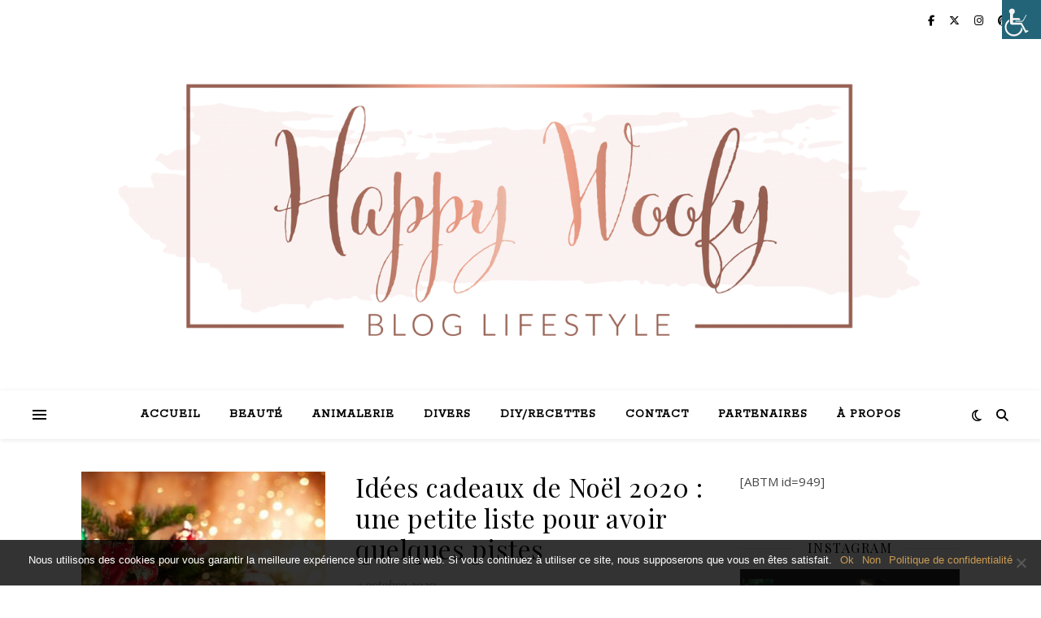

--- FILE ---
content_type: text/html; charset=UTF-8
request_url: https://happywoofy.fr/tag/calendriers/
body_size: 17756
content:
<!DOCTYPE html>
<html lang="fr-FR">
<head>
	<meta charset="UTF-8">
	<meta name="viewport" content="width=device-width, initial-scale=1.0" />
	<link rel="profile" href="https://gmpg.org/xfn/11">

<meta name='robots' content='index, follow, max-image-preview:large, max-snippet:-1, max-video-preview:-1' />

	<!-- This site is optimized with the Yoast SEO plugin v24.2 - https://yoast.com/wordpress/plugins/seo/ -->
	<title>calendriers Archives -</title>
	<link rel="canonical" href="https://happywoofy.fr/tag/calendriers/" />
	<meta property="og:locale" content="fr_FR" />
	<meta property="og:type" content="article" />
	<meta property="og:title" content="calendriers Archives -" />
	<meta property="og:url" content="https://happywoofy.fr/tag/calendriers/" />
	<meta name="twitter:card" content="summary_large_image" />
	<script type="application/ld+json" class="yoast-schema-graph">{"@context":"https://schema.org","@graph":[{"@type":"CollectionPage","@id":"https://happywoofy.fr/tag/calendriers/","url":"https://happywoofy.fr/tag/calendriers/","name":"calendriers Archives -","isPartOf":{"@id":"https://happywoofy.fr/#website"},"primaryImageOfPage":{"@id":"https://happywoofy.fr/tag/calendriers/#primaryimage"},"image":{"@id":"https://happywoofy.fr/tag/calendriers/#primaryimage"},"thumbnailUrl":"https://happywoofy.fr/wp-content/uploads/2020/09/noel-cadeau.jpg","breadcrumb":{"@id":"https://happywoofy.fr/tag/calendriers/#breadcrumb"},"inLanguage":"fr-FR"},{"@type":"ImageObject","inLanguage":"fr-FR","@id":"https://happywoofy.fr/tag/calendriers/#primaryimage","url":"https://happywoofy.fr/wp-content/uploads/2020/09/noel-cadeau.jpg","contentUrl":"https://happywoofy.fr/wp-content/uploads/2020/09/noel-cadeau.jpg","width":550,"height":364},{"@type":"BreadcrumbList","@id":"https://happywoofy.fr/tag/calendriers/#breadcrumb","itemListElement":[{"@type":"ListItem","position":1,"name":"Accueil","item":"https://happywoofy.fr/"},{"@type":"ListItem","position":2,"name":"calendriers"}]},{"@type":"WebSite","@id":"https://happywoofy.fr/#website","url":"https://happywoofy.fr/","name":"","description":"HappyWoofy - Blog Lifestyle","potentialAction":[{"@type":"SearchAction","target":{"@type":"EntryPoint","urlTemplate":"https://happywoofy.fr/?s={search_term_string}"},"query-input":{"@type":"PropertyValueSpecification","valueRequired":true,"valueName":"search_term_string"}}],"inLanguage":"fr-FR"}]}</script>
	<!-- / Yoast SEO plugin. -->


<link rel='dns-prefetch' href='//fonts.googleapis.com' />
<link rel='dns-prefetch' href='//www.googletagmanager.com' />
<link rel='dns-prefetch' href='//pagead2.googlesyndication.com' />
<link rel="alternate" type="application/rss+xml" title=" &raquo; Flux" href="https://happywoofy.fr/feed/" />
<link rel="alternate" type="application/rss+xml" title=" &raquo; Flux des commentaires" href="https://happywoofy.fr/comments/feed/" />
<link rel="alternate" type="application/rss+xml" title=" &raquo; Flux de l’étiquette calendriers" href="https://happywoofy.fr/tag/calendriers/feed/" />
<script type="text/javascript">
/* <![CDATA[ */
window._wpemojiSettings = {"baseUrl":"https:\/\/s.w.org\/images\/core\/emoji\/15.0.3\/72x72\/","ext":".png","svgUrl":"https:\/\/s.w.org\/images\/core\/emoji\/15.0.3\/svg\/","svgExt":".svg","source":{"concatemoji":"https:\/\/happywoofy.fr\/wp-includes\/js\/wp-emoji-release.min.js?ver=6.5.7"}};
/*! This file is auto-generated */
!function(i,n){var o,s,e;function c(e){try{var t={supportTests:e,timestamp:(new Date).valueOf()};sessionStorage.setItem(o,JSON.stringify(t))}catch(e){}}function p(e,t,n){e.clearRect(0,0,e.canvas.width,e.canvas.height),e.fillText(t,0,0);var t=new Uint32Array(e.getImageData(0,0,e.canvas.width,e.canvas.height).data),r=(e.clearRect(0,0,e.canvas.width,e.canvas.height),e.fillText(n,0,0),new Uint32Array(e.getImageData(0,0,e.canvas.width,e.canvas.height).data));return t.every(function(e,t){return e===r[t]})}function u(e,t,n){switch(t){case"flag":return n(e,"\ud83c\udff3\ufe0f\u200d\u26a7\ufe0f","\ud83c\udff3\ufe0f\u200b\u26a7\ufe0f")?!1:!n(e,"\ud83c\uddfa\ud83c\uddf3","\ud83c\uddfa\u200b\ud83c\uddf3")&&!n(e,"\ud83c\udff4\udb40\udc67\udb40\udc62\udb40\udc65\udb40\udc6e\udb40\udc67\udb40\udc7f","\ud83c\udff4\u200b\udb40\udc67\u200b\udb40\udc62\u200b\udb40\udc65\u200b\udb40\udc6e\u200b\udb40\udc67\u200b\udb40\udc7f");case"emoji":return!n(e,"\ud83d\udc26\u200d\u2b1b","\ud83d\udc26\u200b\u2b1b")}return!1}function f(e,t,n){var r="undefined"!=typeof WorkerGlobalScope&&self instanceof WorkerGlobalScope?new OffscreenCanvas(300,150):i.createElement("canvas"),a=r.getContext("2d",{willReadFrequently:!0}),o=(a.textBaseline="top",a.font="600 32px Arial",{});return e.forEach(function(e){o[e]=t(a,e,n)}),o}function t(e){var t=i.createElement("script");t.src=e,t.defer=!0,i.head.appendChild(t)}"undefined"!=typeof Promise&&(o="wpEmojiSettingsSupports",s=["flag","emoji"],n.supports={everything:!0,everythingExceptFlag:!0},e=new Promise(function(e){i.addEventListener("DOMContentLoaded",e,{once:!0})}),new Promise(function(t){var n=function(){try{var e=JSON.parse(sessionStorage.getItem(o));if("object"==typeof e&&"number"==typeof e.timestamp&&(new Date).valueOf()<e.timestamp+604800&&"object"==typeof e.supportTests)return e.supportTests}catch(e){}return null}();if(!n){if("undefined"!=typeof Worker&&"undefined"!=typeof OffscreenCanvas&&"undefined"!=typeof URL&&URL.createObjectURL&&"undefined"!=typeof Blob)try{var e="postMessage("+f.toString()+"("+[JSON.stringify(s),u.toString(),p.toString()].join(",")+"));",r=new Blob([e],{type:"text/javascript"}),a=new Worker(URL.createObjectURL(r),{name:"wpTestEmojiSupports"});return void(a.onmessage=function(e){c(n=e.data),a.terminate(),t(n)})}catch(e){}c(n=f(s,u,p))}t(n)}).then(function(e){for(var t in e)n.supports[t]=e[t],n.supports.everything=n.supports.everything&&n.supports[t],"flag"!==t&&(n.supports.everythingExceptFlag=n.supports.everythingExceptFlag&&n.supports[t]);n.supports.everythingExceptFlag=n.supports.everythingExceptFlag&&!n.supports.flag,n.DOMReady=!1,n.readyCallback=function(){n.DOMReady=!0}}).then(function(){return e}).then(function(){var e;n.supports.everything||(n.readyCallback(),(e=n.source||{}).concatemoji?t(e.concatemoji):e.wpemoji&&e.twemoji&&(t(e.twemoji),t(e.wpemoji)))}))}((window,document),window._wpemojiSettings);
/* ]]> */
</script>
<link rel='stylesheet' id='sbi_styles-css' href='https://usercontent.one/wp/happywoofy.fr/wp-content/plugins/instagram-feed/css/sbi-styles.min.css?ver=6.6.1&media=1696434302' type='text/css' media='all' />
<style id='wp-emoji-styles-inline-css' type='text/css'>

	img.wp-smiley, img.emoji {
		display: inline !important;
		border: none !important;
		box-shadow: none !important;
		height: 1em !important;
		width: 1em !important;
		margin: 0 0.07em !important;
		vertical-align: -0.1em !important;
		background: none !important;
		padding: 0 !important;
	}
</style>
<link rel='stylesheet' id='wp-block-library-css' href='https://happywoofy.fr/wp-includes/css/dist/block-library/style.min.css?ver=6.5.7' type='text/css' media='all' />
<style id='classic-theme-styles-inline-css' type='text/css'>
/*! This file is auto-generated */
.wp-block-button__link{color:#fff;background-color:#32373c;border-radius:9999px;box-shadow:none;text-decoration:none;padding:calc(.667em + 2px) calc(1.333em + 2px);font-size:1.125em}.wp-block-file__button{background:#32373c;color:#fff;text-decoration:none}
</style>
<style id='global-styles-inline-css' type='text/css'>
body{--wp--preset--color--black: #000000;--wp--preset--color--cyan-bluish-gray: #abb8c3;--wp--preset--color--white: #ffffff;--wp--preset--color--pale-pink: #f78da7;--wp--preset--color--vivid-red: #cf2e2e;--wp--preset--color--luminous-vivid-orange: #ff6900;--wp--preset--color--luminous-vivid-amber: #fcb900;--wp--preset--color--light-green-cyan: #7bdcb5;--wp--preset--color--vivid-green-cyan: #00d084;--wp--preset--color--pale-cyan-blue: #8ed1fc;--wp--preset--color--vivid-cyan-blue: #0693e3;--wp--preset--color--vivid-purple: #9b51e0;--wp--preset--gradient--vivid-cyan-blue-to-vivid-purple: linear-gradient(135deg,rgba(6,147,227,1) 0%,rgb(155,81,224) 100%);--wp--preset--gradient--light-green-cyan-to-vivid-green-cyan: linear-gradient(135deg,rgb(122,220,180) 0%,rgb(0,208,130) 100%);--wp--preset--gradient--luminous-vivid-amber-to-luminous-vivid-orange: linear-gradient(135deg,rgba(252,185,0,1) 0%,rgba(255,105,0,1) 100%);--wp--preset--gradient--luminous-vivid-orange-to-vivid-red: linear-gradient(135deg,rgba(255,105,0,1) 0%,rgb(207,46,46) 100%);--wp--preset--gradient--very-light-gray-to-cyan-bluish-gray: linear-gradient(135deg,rgb(238,238,238) 0%,rgb(169,184,195) 100%);--wp--preset--gradient--cool-to-warm-spectrum: linear-gradient(135deg,rgb(74,234,220) 0%,rgb(151,120,209) 20%,rgb(207,42,186) 40%,rgb(238,44,130) 60%,rgb(251,105,98) 80%,rgb(254,248,76) 100%);--wp--preset--gradient--blush-light-purple: linear-gradient(135deg,rgb(255,206,236) 0%,rgb(152,150,240) 100%);--wp--preset--gradient--blush-bordeaux: linear-gradient(135deg,rgb(254,205,165) 0%,rgb(254,45,45) 50%,rgb(107,0,62) 100%);--wp--preset--gradient--luminous-dusk: linear-gradient(135deg,rgb(255,203,112) 0%,rgb(199,81,192) 50%,rgb(65,88,208) 100%);--wp--preset--gradient--pale-ocean: linear-gradient(135deg,rgb(255,245,203) 0%,rgb(182,227,212) 50%,rgb(51,167,181) 100%);--wp--preset--gradient--electric-grass: linear-gradient(135deg,rgb(202,248,128) 0%,rgb(113,206,126) 100%);--wp--preset--gradient--midnight: linear-gradient(135deg,rgb(2,3,129) 0%,rgb(40,116,252) 100%);--wp--preset--font-size--small: 13px;--wp--preset--font-size--medium: 20px;--wp--preset--font-size--large: 36px;--wp--preset--font-size--x-large: 42px;--wp--preset--spacing--20: 0.44rem;--wp--preset--spacing--30: 0.67rem;--wp--preset--spacing--40: 1rem;--wp--preset--spacing--50: 1.5rem;--wp--preset--spacing--60: 2.25rem;--wp--preset--spacing--70: 3.38rem;--wp--preset--spacing--80: 5.06rem;--wp--preset--shadow--natural: 6px 6px 9px rgba(0, 0, 0, 0.2);--wp--preset--shadow--deep: 12px 12px 50px rgba(0, 0, 0, 0.4);--wp--preset--shadow--sharp: 6px 6px 0px rgba(0, 0, 0, 0.2);--wp--preset--shadow--outlined: 6px 6px 0px -3px rgba(255, 255, 255, 1), 6px 6px rgba(0, 0, 0, 1);--wp--preset--shadow--crisp: 6px 6px 0px rgba(0, 0, 0, 1);}:where(.is-layout-flex){gap: 0.5em;}:where(.is-layout-grid){gap: 0.5em;}body .is-layout-flex{display: flex;}body .is-layout-flex{flex-wrap: wrap;align-items: center;}body .is-layout-flex > *{margin: 0;}body .is-layout-grid{display: grid;}body .is-layout-grid > *{margin: 0;}:where(.wp-block-columns.is-layout-flex){gap: 2em;}:where(.wp-block-columns.is-layout-grid){gap: 2em;}:where(.wp-block-post-template.is-layout-flex){gap: 1.25em;}:where(.wp-block-post-template.is-layout-grid){gap: 1.25em;}.has-black-color{color: var(--wp--preset--color--black) !important;}.has-cyan-bluish-gray-color{color: var(--wp--preset--color--cyan-bluish-gray) !important;}.has-white-color{color: var(--wp--preset--color--white) !important;}.has-pale-pink-color{color: var(--wp--preset--color--pale-pink) !important;}.has-vivid-red-color{color: var(--wp--preset--color--vivid-red) !important;}.has-luminous-vivid-orange-color{color: var(--wp--preset--color--luminous-vivid-orange) !important;}.has-luminous-vivid-amber-color{color: var(--wp--preset--color--luminous-vivid-amber) !important;}.has-light-green-cyan-color{color: var(--wp--preset--color--light-green-cyan) !important;}.has-vivid-green-cyan-color{color: var(--wp--preset--color--vivid-green-cyan) !important;}.has-pale-cyan-blue-color{color: var(--wp--preset--color--pale-cyan-blue) !important;}.has-vivid-cyan-blue-color{color: var(--wp--preset--color--vivid-cyan-blue) !important;}.has-vivid-purple-color{color: var(--wp--preset--color--vivid-purple) !important;}.has-black-background-color{background-color: var(--wp--preset--color--black) !important;}.has-cyan-bluish-gray-background-color{background-color: var(--wp--preset--color--cyan-bluish-gray) !important;}.has-white-background-color{background-color: var(--wp--preset--color--white) !important;}.has-pale-pink-background-color{background-color: var(--wp--preset--color--pale-pink) !important;}.has-vivid-red-background-color{background-color: var(--wp--preset--color--vivid-red) !important;}.has-luminous-vivid-orange-background-color{background-color: var(--wp--preset--color--luminous-vivid-orange) !important;}.has-luminous-vivid-amber-background-color{background-color: var(--wp--preset--color--luminous-vivid-amber) !important;}.has-light-green-cyan-background-color{background-color: var(--wp--preset--color--light-green-cyan) !important;}.has-vivid-green-cyan-background-color{background-color: var(--wp--preset--color--vivid-green-cyan) !important;}.has-pale-cyan-blue-background-color{background-color: var(--wp--preset--color--pale-cyan-blue) !important;}.has-vivid-cyan-blue-background-color{background-color: var(--wp--preset--color--vivid-cyan-blue) !important;}.has-vivid-purple-background-color{background-color: var(--wp--preset--color--vivid-purple) !important;}.has-black-border-color{border-color: var(--wp--preset--color--black) !important;}.has-cyan-bluish-gray-border-color{border-color: var(--wp--preset--color--cyan-bluish-gray) !important;}.has-white-border-color{border-color: var(--wp--preset--color--white) !important;}.has-pale-pink-border-color{border-color: var(--wp--preset--color--pale-pink) !important;}.has-vivid-red-border-color{border-color: var(--wp--preset--color--vivid-red) !important;}.has-luminous-vivid-orange-border-color{border-color: var(--wp--preset--color--luminous-vivid-orange) !important;}.has-luminous-vivid-amber-border-color{border-color: var(--wp--preset--color--luminous-vivid-amber) !important;}.has-light-green-cyan-border-color{border-color: var(--wp--preset--color--light-green-cyan) !important;}.has-vivid-green-cyan-border-color{border-color: var(--wp--preset--color--vivid-green-cyan) !important;}.has-pale-cyan-blue-border-color{border-color: var(--wp--preset--color--pale-cyan-blue) !important;}.has-vivid-cyan-blue-border-color{border-color: var(--wp--preset--color--vivid-cyan-blue) !important;}.has-vivid-purple-border-color{border-color: var(--wp--preset--color--vivid-purple) !important;}.has-vivid-cyan-blue-to-vivid-purple-gradient-background{background: var(--wp--preset--gradient--vivid-cyan-blue-to-vivid-purple) !important;}.has-light-green-cyan-to-vivid-green-cyan-gradient-background{background: var(--wp--preset--gradient--light-green-cyan-to-vivid-green-cyan) !important;}.has-luminous-vivid-amber-to-luminous-vivid-orange-gradient-background{background: var(--wp--preset--gradient--luminous-vivid-amber-to-luminous-vivid-orange) !important;}.has-luminous-vivid-orange-to-vivid-red-gradient-background{background: var(--wp--preset--gradient--luminous-vivid-orange-to-vivid-red) !important;}.has-very-light-gray-to-cyan-bluish-gray-gradient-background{background: var(--wp--preset--gradient--very-light-gray-to-cyan-bluish-gray) !important;}.has-cool-to-warm-spectrum-gradient-background{background: var(--wp--preset--gradient--cool-to-warm-spectrum) !important;}.has-blush-light-purple-gradient-background{background: var(--wp--preset--gradient--blush-light-purple) !important;}.has-blush-bordeaux-gradient-background{background: var(--wp--preset--gradient--blush-bordeaux) !important;}.has-luminous-dusk-gradient-background{background: var(--wp--preset--gradient--luminous-dusk) !important;}.has-pale-ocean-gradient-background{background: var(--wp--preset--gradient--pale-ocean) !important;}.has-electric-grass-gradient-background{background: var(--wp--preset--gradient--electric-grass) !important;}.has-midnight-gradient-background{background: var(--wp--preset--gradient--midnight) !important;}.has-small-font-size{font-size: var(--wp--preset--font-size--small) !important;}.has-medium-font-size{font-size: var(--wp--preset--font-size--medium) !important;}.has-large-font-size{font-size: var(--wp--preset--font-size--large) !important;}.has-x-large-font-size{font-size: var(--wp--preset--font-size--x-large) !important;}
.wp-block-navigation a:where(:not(.wp-element-button)){color: inherit;}
:where(.wp-block-post-template.is-layout-flex){gap: 1.25em;}:where(.wp-block-post-template.is-layout-grid){gap: 1.25em;}
:where(.wp-block-columns.is-layout-flex){gap: 2em;}:where(.wp-block-columns.is-layout-grid){gap: 2em;}
.wp-block-pullquote{font-size: 1.5em;line-height: 1.6;}
</style>
<link rel='stylesheet' id='pin-css-css' href='https://usercontent.one/wp/happywoofy.fr/wp-content/plugins/add-pinterest-follow-button/css/pin.css?ver=6.5.7&media=1696434302' type='text/css' media='all' />
<link rel='stylesheet' id='contact-form-7-css' href='https://usercontent.one/wp/happywoofy.fr/wp-content/plugins/contact-form-7/includes/css/styles.css?ver=5.9.6&media=1696434302' type='text/css' media='all' />
<link rel='stylesheet' id='cookie-notice-front-css' href='https://usercontent.one/wp/happywoofy.fr/wp-content/plugins/cookie-notice/css/front.min.css?ver=2.5.5&media=1696434302' type='text/css' media='all' />
<link rel='stylesheet' id='wpah-front-styles-css' href='https://usercontent.one/wp/happywoofy.fr/wp-content/plugins/wp-accessibility-helper/assets/css/wp-accessibility-helper.min.css?ver=0.5.9.4&media=1696434302' type='text/css' media='all' />
<link rel='stylesheet' id='ashe-style-css' href='https://usercontent.one/wp/happywoofy.fr/wp-content/themes/ashe/style.css?ver=2.234&media=1696434302' type='text/css' media='all' />
<link rel='stylesheet' id='fontawesome-css' href='https://usercontent.one/wp/happywoofy.fr/wp-content/themes/ashe/assets/css/fontawesome.min.css?ver=6.5.1&media=1696434302' type='text/css' media='all' />
<link rel='stylesheet' id='fontello-css' href='https://usercontent.one/wp/happywoofy.fr/wp-content/themes/ashe/assets/css/fontello.css?ver=6.5.7&media=1696434302' type='text/css' media='all' />
<link rel='stylesheet' id='slick-css' href='https://usercontent.one/wp/happywoofy.fr/wp-content/themes/ashe/assets/css/slick.css?ver=6.5.7&media=1696434302' type='text/css' media='all' />
<link rel='stylesheet' id='scrollbar-css' href='https://usercontent.one/wp/happywoofy.fr/wp-content/themes/ashe/assets/css/perfect-scrollbar.css?ver=6.5.7&media=1696434302' type='text/css' media='all' />
<link rel='stylesheet' id='ashe-responsive-css' href='https://usercontent.one/wp/happywoofy.fr/wp-content/themes/ashe/assets/css/responsive.css?ver=1.9.7&media=1696434302' type='text/css' media='all' />
<link rel='stylesheet' id='ashe-playfair-font-css' href='//fonts.googleapis.com/css?family=Playfair+Display%3A400%2C700&#038;ver=1.0.0' type='text/css' media='all' />
<link rel='stylesheet' id='ashe-opensans-font-css' href='//fonts.googleapis.com/css?family=Open+Sans%3A400italic%2C400%2C600italic%2C600%2C700italic%2C700&#038;ver=1.0.0' type='text/css' media='all' />
<link rel='stylesheet' id='ashe-rokkitt-font-css' href='//fonts.googleapis.com/css?family=Rokkitt&#038;ver=1.0.0' type='text/css' media='all' />
<script type="text/javascript" src="https://happywoofy.fr/wp-includes/js/jquery/jquery.min.js?ver=3.7.1" id="jquery-core-js"></script>
<script type="text/javascript" src="https://happywoofy.fr/wp-includes/js/jquery/jquery-migrate.min.js?ver=3.4.1" id="jquery-migrate-js"></script>
<script type="text/javascript" id="cookie-notice-front-js-before">
/* <![CDATA[ */
var cnArgs = {"ajaxUrl":"https:\/\/happywoofy.fr\/wp-admin\/admin-ajax.php","nonce":"a1773056c9","hideEffect":"fade","position":"bottom","onScroll":false,"onScrollOffset":100,"onClick":false,"cookieName":"cookie_notice_accepted","cookieTime":2592000,"cookieTimeRejected":2592000,"globalCookie":false,"redirection":false,"cache":true,"revokeCookies":false,"revokeCookiesOpt":"automatic"};
/* ]]> */
</script>
<script type="text/javascript" src="https://usercontent.one/wp/happywoofy.fr/wp-content/plugins/cookie-notice/js/front.min.js?ver=2.5.5&media=1696434302" id="cookie-notice-front-js"></script>
<link rel="https://api.w.org/" href="https://happywoofy.fr/wp-json/" /><link rel="alternate" type="application/json" href="https://happywoofy.fr/wp-json/wp/v2/tags/891" /><link rel="EditURI" type="application/rsd+xml" title="RSD" href="https://happywoofy.fr/xmlrpc.php?rsd" />
<meta name="generator" content="WordPress 6.5.7" />

		<!-- GA Google Analytics @ https://m0n.co/ga -->
		<script>
			(function(i,s,o,g,r,a,m){i['GoogleAnalyticsObject']=r;i[r]=i[r]||function(){
			(i[r].q=i[r].q||[]).push(arguments)},i[r].l=1*new Date();a=s.createElement(o),
			m=s.getElementsByTagName(o)[0];a.async=1;a.src=g;m.parentNode.insertBefore(a,m)
			})(window,document,'script','https://www.google-analytics.com/analytics.js','ga');
			ga('create', 'UA-97484984-1', 'auto');
			ga('require', 'displayfeatures');
			ga('require', 'linkid');
			ga('set', 'anonymizeIp', true);
			ga('set', 'forceSSL', true);
			ga('send', 'pageview');
		</script>

	<meta name="generator" content="Site Kit by Google 1.144.0" /><style>[class*=" icon-oc-"],[class^=icon-oc-]{speak:none;font-style:normal;font-weight:400;font-variant:normal;text-transform:none;line-height:1;-webkit-font-smoothing:antialiased;-moz-osx-font-smoothing:grayscale}.icon-oc-one-com-white-32px-fill:before{content:"901"}.icon-oc-one-com:before{content:"900"}#one-com-icon,.toplevel_page_onecom-wp .wp-menu-image{speak:none;display:flex;align-items:center;justify-content:center;text-transform:none;line-height:1;-webkit-font-smoothing:antialiased;-moz-osx-font-smoothing:grayscale}.onecom-wp-admin-bar-item>a,.toplevel_page_onecom-wp>.wp-menu-name{font-size:16px;font-weight:400;line-height:1}.toplevel_page_onecom-wp>.wp-menu-name img{width:69px;height:9px;}.wp-submenu-wrap.wp-submenu>.wp-submenu-head>img{width:88px;height:auto}.onecom-wp-admin-bar-item>a img{height:7px!important}.onecom-wp-admin-bar-item>a img,.toplevel_page_onecom-wp>.wp-menu-name img{opacity:.8}.onecom-wp-admin-bar-item.hover>a img,.toplevel_page_onecom-wp.wp-has-current-submenu>.wp-menu-name img,li.opensub>a.toplevel_page_onecom-wp>.wp-menu-name img{opacity:1}#one-com-icon:before,.onecom-wp-admin-bar-item>a:before,.toplevel_page_onecom-wp>.wp-menu-image:before{content:'';position:static!important;background-color:rgba(240,245,250,.4);border-radius:102px;width:18px;height:18px;padding:0!important}.onecom-wp-admin-bar-item>a:before{width:14px;height:14px}.onecom-wp-admin-bar-item.hover>a:before,.toplevel_page_onecom-wp.opensub>a>.wp-menu-image:before,.toplevel_page_onecom-wp.wp-has-current-submenu>.wp-menu-image:before{background-color:#76b82a}.onecom-wp-admin-bar-item>a{display:inline-flex!important;align-items:center;justify-content:center}#one-com-logo-wrapper{font-size:4em}#one-com-icon{vertical-align:middle}.imagify-welcome{display:none !important;}</style>		<script type="text/javascript" async defer data-pin-color="red"  data-pin-hover="true"
			src="https://usercontent.one/wp/happywoofy.fr/wp-content/plugins/pinterest-pin-it-button-on-image-hover-and-post/js/pinit.js?media=1696434302"></script>
		
<style id="ashe_dynamic_css">body {background-color: #ffffff;}#top-bar {background-color: #ffffff;}#top-bar a {color: #000000;}#top-bar a:hover,#top-bar li.current-menu-item > a,#top-bar li.current-menu-ancestor > a,#top-bar .sub-menu li.current-menu-item > a,#top-bar .sub-menu li.current-menu-ancestor> a {color: #ca9b52;}#top-menu .sub-menu,#top-menu .sub-menu a {background-color: #ffffff;border-color: rgba(0,0,0, 0.05);}@media screen and ( max-width: 979px ) {.top-bar-socials {float: none !important;}.top-bar-socials a {line-height: 40px !important;}}.header-logo a,.site-description {color: #111111;}.entry-header {background-color: #ffffff;}#main-nav {background-color: #ffffff;box-shadow: 0px 1px 5px rgba(0,0,0, 0.1);}#featured-links h6 {background-color: rgba(255,255,255, 0.85);color: #000000;}#main-nav a,#main-nav i,#main-nav #s {color: #000000;}.main-nav-sidebar span,.sidebar-alt-close-btn span {background-color: #000000;}#main-nav a:hover,#main-nav i:hover,#main-nav li.current-menu-item > a,#main-nav li.current-menu-ancestor > a,#main-nav .sub-menu li.current-menu-item > a,#main-nav .sub-menu li.current-menu-ancestor> a {color: #ca9b52;}.main-nav-sidebar:hover span {background-color: #ca9b52;}#main-menu .sub-menu,#main-menu .sub-menu a {background-color: #ffffff;border-color: rgba(0,0,0, 0.05);}#main-nav #s {background-color: #ffffff;}#main-nav #s::-webkit-input-placeholder { /* Chrome/Opera/Safari */color: rgba(0,0,0, 0.7);}#main-nav #s::-moz-placeholder { /* Firefox 19+ */color: rgba(0,0,0, 0.7);}#main-nav #s:-ms-input-placeholder { /* IE 10+ */color: rgba(0,0,0, 0.7);}#main-nav #s:-moz-placeholder { /* Firefox 18- */color: rgba(0,0,0, 0.7);}/* Background */.sidebar-alt,#featured-links,.main-content,.featured-slider-area,.page-content select,.page-content input,.page-content textarea {background-color: #ffffff;}/* Text */.page-content,.page-content select,.page-content input,.page-content textarea,.page-content .post-author a,.page-content .ashe-widget a,.page-content .comment-author {color: #464646;}/* Title */.page-content h1,.page-content h2,.page-content h3,.page-content h4,.page-content h5,.page-content h6,.page-content .post-title a,.page-content .author-description h4 a,.page-content .related-posts h4 a,.page-content .blog-pagination .previous-page a,.page-content .blog-pagination .next-page a,blockquote,.page-content .post-share a {color: #030303;}.page-content .post-title a:hover {color: rgba(3,3,3, 0.75);}/* Meta */.page-content .post-date,.page-content .post-comments,.page-content .post-author,.page-content [data-layout*="list"] .post-author a,.page-content .related-post-date,.page-content .comment-meta a,.page-content .author-share a,.page-content .post-tags a,.page-content .tagcloud a,.widget_categories li,.widget_archive li,.ahse-subscribe-box p,.rpwwt-post-author,.rpwwt-post-categories,.rpwwt-post-date,.rpwwt-post-comments-number {color: #a1a1a1;}.page-content input::-webkit-input-placeholder { /* Chrome/Opera/Safari */color: #a1a1a1;}.page-content input::-moz-placeholder { /* Firefox 19+ */color: #a1a1a1;}.page-content input:-ms-input-placeholder { /* IE 10+ */color: #a1a1a1;}.page-content input:-moz-placeholder { /* Firefox 18- */color: #a1a1a1;}/* Accent */a,.post-categories,.page-content .ashe-widget.widget_text a {color: #ca9b52;}/* Disable TMP.page-content .elementor a,.page-content .elementor a:hover {color: inherit;}*/.ps-container > .ps-scrollbar-y-rail > .ps-scrollbar-y {background: #ca9b52;}a:not(.header-logo-a):hover {color: rgba(202,155,82, 0.8);}blockquote {border-color: #ca9b52;}/* Selection */::-moz-selection {color: #ffffff;background: #ca9b52;}::selection {color: #ffffff;background: #ca9b52;}/* Border */.page-content .post-footer,[data-layout*="list"] .blog-grid > li,.page-content .author-description,.page-content .related-posts,.page-content .entry-comments,.page-content .ashe-widget li,.page-content #wp-calendar,.page-content #wp-calendar caption,.page-content #wp-calendar tbody td,.page-content .widget_nav_menu li a,.page-content .tagcloud a,.page-content select,.page-content input,.page-content textarea,.widget-title h2:before,.widget-title h2:after,.post-tags a,.gallery-caption,.wp-caption-text,table tr,table th,table td,pre,.category-description {border-color: #e8e8e8;}hr {background-color: #e8e8e8;}/* Buttons */.widget_search i,.widget_search #searchsubmit,.wp-block-search button,.single-navigation i,.page-content .submit,.page-content .blog-pagination.numeric a,.page-content .blog-pagination.load-more a,.page-content .ashe-subscribe-box input[type="submit"],.page-content .widget_wysija input[type="submit"],.page-content .post-password-form input[type="submit"],.page-content .wpcf7 [type="submit"] {color: #ffffff;background-color: #333333;}.single-navigation i:hover,.page-content .submit:hover,.ashe-boxed-style .page-content .submit:hover,.page-content .blog-pagination.numeric a:hover,.ashe-boxed-style .page-content .blog-pagination.numeric a:hover,.page-content .blog-pagination.numeric span,.page-content .blog-pagination.load-more a:hover,.page-content .ashe-subscribe-box input[type="submit"]:hover,.page-content .widget_wysija input[type="submit"]:hover,.page-content .post-password-form input[type="submit"]:hover,.page-content .wpcf7 [type="submit"]:hover {color: #ffffff;background-color: #ca9b52;}/* Image Overlay */.image-overlay,#infscr-loading,.page-content h4.image-overlay {color: #ffffff;background-color: rgba(73,73,73, 0.3);}.image-overlay a,.post-slider .prev-arrow,.post-slider .next-arrow,.page-content .image-overlay a,#featured-slider .slick-arrow,#featured-slider .slider-dots {color: #ffffff;}.slide-caption {background: rgba(255,255,255, 0.95);}#featured-slider .slick-active {background: #ffffff;}#page-footer,#page-footer select,#page-footer input,#page-footer textarea {background-color: #f6f6f6;color: #333333;}#page-footer,#page-footer a,#page-footer select,#page-footer input,#page-footer textarea {color: #333333;}#page-footer #s::-webkit-input-placeholder { /* Chrome/Opera/Safari */color: #333333;}#page-footer #s::-moz-placeholder { /* Firefox 19+ */color: #333333;}#page-footer #s:-ms-input-placeholder { /* IE 10+ */color: #333333;}#page-footer #s:-moz-placeholder { /* Firefox 18- */color: #333333;}/* Title */#page-footer h1,#page-footer h2,#page-footer h3,#page-footer h4,#page-footer h5,#page-footer h6 {color: #111111;}#page-footer a:hover {color: #ca9b52;}/* Border */#page-footer a,#page-footer .ashe-widget li,#page-footer #wp-calendar,#page-footer #wp-calendar caption,#page-footer #wp-calendar tbody td,#page-footer .widget_nav_menu li a,#page-footer select,#page-footer input,#page-footer textarea,#page-footer .widget-title h2:before,#page-footer .widget-title h2:after,.footer-widgets {border-color: #e0dbdb;}#page-footer hr {background-color: #e0dbdb;}.ashe-preloader-wrap {background-color: #ffffff;}.header-logo a {font-family: 'Open Sans';}#top-menu li a {font-family: 'Rokkitt';}#main-menu li a {font-family: 'Rokkitt';}#mobile-menu li,.mobile-menu-btn a {font-family: 'Rokkitt';}#top-menu li a,#main-menu li a,#mobile-menu li,.mobile-menu-btn a {text-transform: uppercase;}.boxed-wrapper {max-width: 1160px;}.sidebar-alt {max-width: 340px;left: -340px; padding: 85px 35px 0px;}.sidebar-left,.sidebar-right {width: 307px;}.main-container {width: calc(100% - 307px);width: -webkit-calc(100% - 307px);}#top-bar > div,#main-nav > div,#featured-links,.main-content,.page-footer-inner,.featured-slider-area.boxed-wrapper {padding-left: 40px;padding-right: 40px;}[data-layout*="list"] .blog-grid .has-post-thumbnail .post-media {float: left;max-width: 300px;width: 100%;}[data-layout*="list"] .blog-grid .has-post-thumbnail .post-content-wrap {width: calc(100% - 300px);width: -webkit-calc(100% - 300px);float: left;padding-left: 37px;}[data-layout*="list"] .blog-grid > li {padding-bottom: 39px;}[data-layout*="list"] .blog-grid > li {margin-bottom: 39px;}[data-layout*="list"] .blog-grid .post-header, [data-layout*="list"] .blog-grid .read-more {text-align: left;}#top-menu {float: left;}.top-bar-socials {float: right;}.entry-header {height: 500px;background-image:url();background-size: cover;}.entry-header {background-position: center center;}.logo-img {max-width: 1000px;}.mini-logo a {max-width: 70px;}.header-logo a:not(.logo-img),.site-description {display: none;}#main-nav {text-align: center;}.main-nav-sidebar {position: absolute;top: 0px;left: 40px;z-index: 1;}.main-nav-icons {position: absolute;top: 0px;right: 40px;z-index: 2;}.mini-logo {position: absolute;left: auto;top: 0;}.main-nav-sidebar ~ .mini-logo {margin-left: 30px;}#featured-links .featured-link {margin-right: 20px;}#featured-links .featured-link:last-of-type {margin-right: 0;}#featured-links .featured-link {width: calc( (100% - -20px) / 0 - 1px);width: -webkit-calc( (100% - -20px) / 0- 1px);}.featured-link:nth-child(1) .cv-inner {display: none;}.featured-link:nth-child(2) .cv-inner {display: none;}.featured-link:nth-child(3) .cv-inner {display: none;}.blog-grid > li {width: 100%;margin-bottom: 30px;}.sidebar-right {padding-left: 37px;}.post-content > p:not(.wp-block-tag-cloud):first-of-type:first-letter {font-family: "Playfair Display";font-weight: 400;float: left;margin: 0px 12px 0 0;font-size: 80px;line-height: 65px;text-align: center;}.blog-post .post-content > p:not(.wp-block-tag-cloud):first-of-type:first-letter {color: #030303;}@-moz-document url-prefix() {.post-content > p:not(.wp-block-tag-cloud):first-of-type:first-letter {margin-top: 10px !important;}}.footer-widgets > .ashe-widget {width: 30%;margin-right: 5%;}.footer-widgets > .ashe-widget:nth-child(3n+3) {margin-right: 0;}.footer-widgets > .ashe-widget:nth-child(3n+4) {clear: both;}.copyright-info {float: right;}.footer-socials {float: left;}.woocommerce div.product .stock,.woocommerce div.product p.price,.woocommerce div.product span.price,.woocommerce ul.products li.product .price,.woocommerce-Reviews .woocommerce-review__author,.woocommerce form .form-row .required,.woocommerce form .form-row.woocommerce-invalid label,.woocommerce .page-content div.product .woocommerce-tabs ul.tabs li a {color: #464646;}.woocommerce a.remove:hover {color: #464646 !important;}.woocommerce a.remove,.woocommerce .product_meta,.page-content .woocommerce-breadcrumb,.page-content .woocommerce-review-link,.page-content .woocommerce-breadcrumb a,.page-content .woocommerce-MyAccount-navigation-link a,.woocommerce .woocommerce-info:before,.woocommerce .page-content .woocommerce-result-count,.woocommerce-page .page-content .woocommerce-result-count,.woocommerce-Reviews .woocommerce-review__published-date,.woocommerce .product_list_widget .quantity,.woocommerce .widget_products .amount,.woocommerce .widget_price_filter .price_slider_amount,.woocommerce .widget_recently_viewed_products .amount,.woocommerce .widget_top_rated_products .amount,.woocommerce .widget_recent_reviews .reviewer {color: #a1a1a1;}.woocommerce a.remove {color: #a1a1a1 !important;}p.demo_store,.woocommerce-store-notice,.woocommerce span.onsale { background-color: #ca9b52;}.woocommerce .star-rating::before,.woocommerce .star-rating span::before,.woocommerce .page-content ul.products li.product .button,.page-content .woocommerce ul.products li.product .button,.page-content .woocommerce-MyAccount-navigation-link.is-active a,.page-content .woocommerce-MyAccount-navigation-link a:hover { color: #ca9b52;}.woocommerce form.login,.woocommerce form.register,.woocommerce-account fieldset,.woocommerce form.checkout_coupon,.woocommerce .woocommerce-info,.woocommerce .woocommerce-error,.woocommerce .woocommerce-message,.woocommerce .widget_shopping_cart .total,.woocommerce.widget_shopping_cart .total,.woocommerce-Reviews .comment_container,.woocommerce-cart #payment ul.payment_methods,#add_payment_method #payment ul.payment_methods,.woocommerce-checkout #payment ul.payment_methods,.woocommerce div.product .woocommerce-tabs ul.tabs::before,.woocommerce div.product .woocommerce-tabs ul.tabs::after,.woocommerce div.product .woocommerce-tabs ul.tabs li,.woocommerce .woocommerce-MyAccount-navigation-link,.select2-container--default .select2-selection--single {border-color: #e8e8e8;}.woocommerce-cart #payment,#add_payment_method #payment,.woocommerce-checkout #payment,.woocommerce .woocommerce-info,.woocommerce .woocommerce-error,.woocommerce .woocommerce-message,.woocommerce div.product .woocommerce-tabs ul.tabs li {background-color: rgba(232,232,232, 0.3);}.woocommerce-cart #payment div.payment_box::before,#add_payment_method #payment div.payment_box::before,.woocommerce-checkout #payment div.payment_box::before {border-color: rgba(232,232,232, 0.5);}.woocommerce-cart #payment div.payment_box,#add_payment_method #payment div.payment_box,.woocommerce-checkout #payment div.payment_box {background-color: rgba(232,232,232, 0.5);}.page-content .woocommerce input.button,.page-content .woocommerce a.button,.page-content .woocommerce a.button.alt,.page-content .woocommerce button.button.alt,.page-content .woocommerce input.button.alt,.page-content .woocommerce #respond input#submit.alt,.woocommerce .page-content .widget_product_search input[type="submit"],.woocommerce .page-content .woocommerce-message .button,.woocommerce .page-content a.button.alt,.woocommerce .page-content button.button.alt,.woocommerce .page-content #respond input#submit,.woocommerce .page-content .widget_price_filter .button,.woocommerce .page-content .woocommerce-message .button,.woocommerce-page .page-content .woocommerce-message .button,.woocommerce .page-content nav.woocommerce-pagination ul li a,.woocommerce .page-content nav.woocommerce-pagination ul li span {color: #ffffff;background-color: #333333;}.page-content .woocommerce input.button:hover,.page-content .woocommerce a.button:hover,.page-content .woocommerce a.button.alt:hover,.ashe-boxed-style .page-content .woocommerce a.button.alt:hover,.page-content .woocommerce button.button.alt:hover,.page-content .woocommerce input.button.alt:hover,.page-content .woocommerce #respond input#submit.alt:hover,.woocommerce .page-content .woocommerce-message .button:hover,.woocommerce .page-content a.button.alt:hover,.woocommerce .page-content button.button.alt:hover,.ashe-boxed-style.woocommerce .page-content button.button.alt:hover,.ashe-boxed-style.woocommerce .page-content #respond input#submit:hover,.woocommerce .page-content #respond input#submit:hover,.woocommerce .page-content .widget_price_filter .button:hover,.woocommerce .page-content .woocommerce-message .button:hover,.woocommerce-page .page-content .woocommerce-message .button:hover,.woocommerce .page-content nav.woocommerce-pagination ul li a:hover,.woocommerce .page-content nav.woocommerce-pagination ul li span.current {color: #ffffff;background-color: #ca9b52;}.woocommerce .page-content nav.woocommerce-pagination ul li a.prev,.woocommerce .page-content nav.woocommerce-pagination ul li a.next {color: #333333;}.woocommerce .page-content nav.woocommerce-pagination ul li a.prev:hover,.woocommerce .page-content nav.woocommerce-pagination ul li a.next:hover {color: #ca9b52;}.woocommerce .page-content nav.woocommerce-pagination ul li a.prev:after,.woocommerce .page-content nav.woocommerce-pagination ul li a.next:after {color: #ffffff;}.woocommerce .page-content nav.woocommerce-pagination ul li a.prev:hover:after,.woocommerce .page-content nav.woocommerce-pagination ul li a.next:hover:after {color: #ffffff;}.cssload-cube{background-color:#333333;width:9px;height:9px;position:absolute;margin:auto;animation:cssload-cubemove 2s infinite ease-in-out;-o-animation:cssload-cubemove 2s infinite ease-in-out;-ms-animation:cssload-cubemove 2s infinite ease-in-out;-webkit-animation:cssload-cubemove 2s infinite ease-in-out;-moz-animation:cssload-cubemove 2s infinite ease-in-out}.cssload-cube1{left:13px;top:0;animation-delay:.1s;-o-animation-delay:.1s;-ms-animation-delay:.1s;-webkit-animation-delay:.1s;-moz-animation-delay:.1s}.cssload-cube2{left:25px;top:0;animation-delay:.2s;-o-animation-delay:.2s;-ms-animation-delay:.2s;-webkit-animation-delay:.2s;-moz-animation-delay:.2s}.cssload-cube3{left:38px;top:0;animation-delay:.3s;-o-animation-delay:.3s;-ms-animation-delay:.3s;-webkit-animation-delay:.3s;-moz-animation-delay:.3s}.cssload-cube4{left:0;top:13px;animation-delay:.1s;-o-animation-delay:.1s;-ms-animation-delay:.1s;-webkit-animation-delay:.1s;-moz-animation-delay:.1s}.cssload-cube5{left:13px;top:13px;animation-delay:.2s;-o-animation-delay:.2s;-ms-animation-delay:.2s;-webkit-animation-delay:.2s;-moz-animation-delay:.2s}.cssload-cube6{left:25px;top:13px;animation-delay:.3s;-o-animation-delay:.3s;-ms-animation-delay:.3s;-webkit-animation-delay:.3s;-moz-animation-delay:.3s}.cssload-cube7{left:38px;top:13px;animation-delay:.4s;-o-animation-delay:.4s;-ms-animation-delay:.4s;-webkit-animation-delay:.4s;-moz-animation-delay:.4s}.cssload-cube8{left:0;top:25px;animation-delay:.2s;-o-animation-delay:.2s;-ms-animation-delay:.2s;-webkit-animation-delay:.2s;-moz-animation-delay:.2s}.cssload-cube9{left:13px;top:25px;animation-delay:.3s;-o-animation-delay:.3s;-ms-animation-delay:.3s;-webkit-animation-delay:.3s;-moz-animation-delay:.3s}.cssload-cube10{left:25px;top:25px;animation-delay:.4s;-o-animation-delay:.4s;-ms-animation-delay:.4s;-webkit-animation-delay:.4s;-moz-animation-delay:.4s}.cssload-cube11{left:38px;top:25px;animation-delay:.5s;-o-animation-delay:.5s;-ms-animation-delay:.5s;-webkit-animation-delay:.5s;-moz-animation-delay:.5s}.cssload-cube12{left:0;top:38px;animation-delay:.3s;-o-animation-delay:.3s;-ms-animation-delay:.3s;-webkit-animation-delay:.3s;-moz-animation-delay:.3s}.cssload-cube13{left:13px;top:38px;animation-delay:.4s;-o-animation-delay:.4s;-ms-animation-delay:.4s;-webkit-animation-delay:.4s;-moz-animation-delay:.4s}.cssload-cube14{left:25px;top:38px;animation-delay:.5s;-o-animation-delay:.5s;-ms-animation-delay:.5s;-webkit-animation-delay:.5s;-moz-animation-delay:.5s}.cssload-cube15{left:38px;top:38px;animation-delay:.6s;-o-animation-delay:.6s;-ms-animation-delay:.6s;-webkit-animation-delay:.6s;-moz-animation-delay:.6s}.cssload-spinner{margin:auto;width:49px;height:49px;position:relative}@keyframes cssload-cubemove{35%{transform:scale(0.005)}50%{transform:scale(1.7)}65%{transform:scale(0.005)}}@-o-keyframes cssload-cubemove{35%{-o-transform:scale(0.005)}50%{-o-transform:scale(1.7)}65%{-o-transform:scale(0.005)}}@-ms-keyframes cssload-cubemove{35%{-ms-transform:scale(0.005)}50%{-ms-transform:scale(1.7)}65%{-ms-transform:scale(0.005)}}@-webkit-keyframes cssload-cubemove{35%{-webkit-transform:scale(0.005)}50%{-webkit-transform:scale(1.7)}65%{-webkit-transform:scale(0.005)}}@-moz-keyframes cssload-cubemove{35%{-moz-transform:scale(0.005)}50%{-moz-transform:scale(1.7)}65%{-moz-transform:scale(0.005)}}</style><style id="ashe_theme_styles"></style>
<!-- Balises Meta Google AdSense ajoutées par Site Kit -->
<meta name="google-adsense-platform-account" content="ca-host-pub-2644536267352236">
<meta name="google-adsense-platform-domain" content="sitekit.withgoogle.com">
<!-- Fin des balises Meta End Google AdSense ajoutées par Site Kit -->
<meta name="generator" content="Elementor 3.26.4; features: additional_custom_breakpoints; settings: css_print_method-external, google_font-enabled, font_display-auto">
			<style>
				.e-con.e-parent:nth-of-type(n+4):not(.e-lazyloaded):not(.e-no-lazyload),
				.e-con.e-parent:nth-of-type(n+4):not(.e-lazyloaded):not(.e-no-lazyload) * {
					background-image: none !important;
				}
				@media screen and (max-height: 1024px) {
					.e-con.e-parent:nth-of-type(n+3):not(.e-lazyloaded):not(.e-no-lazyload),
					.e-con.e-parent:nth-of-type(n+3):not(.e-lazyloaded):not(.e-no-lazyload) * {
						background-image: none !important;
					}
				}
				@media screen and (max-height: 640px) {
					.e-con.e-parent:nth-of-type(n+2):not(.e-lazyloaded):not(.e-no-lazyload),
					.e-con.e-parent:nth-of-type(n+2):not(.e-lazyloaded):not(.e-no-lazyload) * {
						background-image: none !important;
					}
				}
			</style>
			
<!-- Extrait Google AdSense ajouté par Site Kit -->
<script type="text/javascript" async="async" src="https://pagead2.googlesyndication.com/pagead/js/adsbygoogle.js?client=ca-pub-5435504096426648&amp;host=ca-host-pub-2644536267352236" crossorigin="anonymous"></script>

<!-- Arrêter l&#039;extrait Google AdSense ajouté par Site Kit -->
<link rel="icon" href="https://usercontent.one/wp/happywoofy.fr/wp-content/uploads/2019/05/cropped-DSCN7693-32x32.jpg?media=1696434302" sizes="32x32" />
<link rel="icon" href="https://usercontent.one/wp/happywoofy.fr/wp-content/uploads/2019/05/cropped-DSCN7693-192x192.jpg?media=1696434302" sizes="192x192" />
<link rel="apple-touch-icon" href="https://usercontent.one/wp/happywoofy.fr/wp-content/uploads/2019/05/cropped-DSCN7693-180x180.jpg?media=1696434302" />
<meta name="msapplication-TileImage" content="https://usercontent.one/wp/happywoofy.fr/wp-content/uploads/2019/05/cropped-DSCN7693-270x270.jpg?media=1696434302" />
</head>

<body class="archive tag tag-calendriers tag-891 wp-custom-logo wp-embed-responsive cookies-not-set chrome osx wp-accessibility-helper wah_fstype_script accessibility-location-right elementor-default elementor-kit-6319">
	
	<!-- Preloader -->
	
<div class="ashe-preloader-wrap">

	<div class="cssload-spinner">
		<div class="cssload-cube cssload-cube0"></div>
		<div class="cssload-cube cssload-cube1"></div>
		<div class="cssload-cube cssload-cube2"></div>
		<div class="cssload-cube cssload-cube3"></div>
		<div class="cssload-cube cssload-cube4"></div>
		<div class="cssload-cube cssload-cube5"></div>
		<div class="cssload-cube cssload-cube6"></div>
		<div class="cssload-cube cssload-cube7"></div>
		<div class="cssload-cube cssload-cube8"></div>
		<div class="cssload-cube cssload-cube9"></div>
		<div class="cssload-cube cssload-cube10"></div>
		<div class="cssload-cube cssload-cube11"></div>
		<div class="cssload-cube cssload-cube12"></div>
		<div class="cssload-cube cssload-cube13"></div>
		<div class="cssload-cube cssload-cube14"></div>
		<div class="cssload-cube cssload-cube15"></div>
	</div>

</div><!-- .ashe-preloader-wrap -->


	<!-- Page Wrapper -->
	<div id="page-wrap">

		<!-- Boxed Wrapper -->
		<div id="page-header" >

		
<div id="top-bar" class="clear-fix">
	<div >
		
		
		<div class="top-bar-socials">

			
			<a href="https://www.facebook.com/HappyWoofyblog/" target="_blank">
				<i class="fa-brands fa-facebook-f"></i>
			</a>
			
							<a href="https://twitter.com/HappyWoofyBlog" target="_blank">
					<i class="fa-brands fa-x-twitter"></i>
				</a>
			
							<a href="http://www.instagram.com/happywoofyblog" target="_blank">
					<i class="fa-brands fa-instagram"></i>
				</a>
			
							<a href="https://www.pinterest.fr/HappyWoofyBlog/" target="_blank">
					<i class="fa-brands fa-pinterest"></i>
				</a>
			
		</div>

	
	</div>
</div><!-- #top-bar -->


	<div class="entry-header">
		<div class="cv-outer">
		<div class="cv-inner">
			<div class="header-logo">
				
				
					<a href="https://happywoofy.fr/" title="" class="logo-img">
						<img fetchpriority="high" src="https://usercontent.one/wp/happywoofy.fr/wp-content/uploads/2018/04/cropped-cropped-HW_1-1-1.png?media=1696434302" width="1300" height="474" alt="">
					</a>

				
								
				<p class="site-description">HappyWoofy &#8211; Blog Lifestyle</p>
				
			</div>
		</div>
		</div>
	</div>


<div id="main-nav" class="clear-fix">

	<div >	
		
		<!-- Alt Sidebar Icon -->
				<div class="main-nav-sidebar">
			<div>
				<span></span>
				<span></span>
				<span></span>
			</div>
		</div>
		
		<!-- Mini Logo -->
		
		<!-- Icons -->
		<div class="main-nav-icons">
							<div class="dark-mode-switcher">
					<i class="fa-regular fa-moon" aria-hidden="true"></i>

									</div>
			
						<div class="main-nav-search">
				<i class="fa-solid fa-magnifying-glass"></i>
				<i class="fa-solid fa-xmark"></i>
				<form role="search" method="get" id="searchform" class="clear-fix" action="https://happywoofy.fr/"><input type="search" name="s" id="s" placeholder="Recherche…" data-placeholder="Saisissez votre texte et appuyez sur Entrée..." value="" /><i class="fa-solid fa-magnifying-glass"></i><input type="submit" id="searchsubmit" value="st" /></form>			</div>
					</div>

		<nav class="main-menu-container"><ul id="main-menu" class=""><li id="menu-item-577" class="menu-item menu-item-type-custom menu-item-object-custom menu-item-home menu-item-577"><a href="https://happywoofy.fr/">Accueil</a></li>
<li id="menu-item-610" class="menu-item menu-item-type-taxonomy menu-item-object-category menu-item-610"><a href="https://happywoofy.fr/category/tests-beaute/">Beauté</a></li>
<li id="menu-item-93" class="menu-item menu-item-type-taxonomy menu-item-object-category menu-item-93"><a href="https://happywoofy.fr/category/tests-animalerie/">Animalerie</a></li>
<li id="menu-item-767" class="menu-item menu-item-type-taxonomy menu-item-object-category menu-item-767"><a href="https://happywoofy.fr/category/tests-divers/">Divers</a></li>
<li id="menu-item-232" class="menu-item menu-item-type-taxonomy menu-item-object-category menu-item-232"><a href="https://happywoofy.fr/category/diy/">DIY/Recettes</a></li>
<li id="menu-item-126" class="menu-item menu-item-type-post_type menu-item-object-page menu-item-126"><a href="https://happywoofy.fr/contact/">Contact</a></li>
<li id="menu-item-5023" class="menu-item menu-item-type-post_type menu-item-object-page menu-item-5023"><a href="https://happywoofy.fr/ils-mont-fait-confiance/">Partenaires</a></li>
<li id="menu-item-96" class="menu-item menu-item-type-post_type menu-item-object-page menu-item-96"><a href="https://happywoofy.fr/a-propos/">À propos</a></li>
</ul></nav>
		<!-- Mobile Menu Button -->
		<span class="mobile-menu-btn">
			<i class="fa-solid fa-chevron-down"></i>		</span>

		<nav class="mobile-menu-container"><ul id="mobile-menu" class=""><li class="menu-item menu-item-type-custom menu-item-object-custom menu-item-home menu-item-577"><a href="https://happywoofy.fr/">Accueil</a></li>
<li class="menu-item menu-item-type-taxonomy menu-item-object-category menu-item-610"><a href="https://happywoofy.fr/category/tests-beaute/">Beauté</a></li>
<li class="menu-item menu-item-type-taxonomy menu-item-object-category menu-item-93"><a href="https://happywoofy.fr/category/tests-animalerie/">Animalerie</a></li>
<li class="menu-item menu-item-type-taxonomy menu-item-object-category menu-item-767"><a href="https://happywoofy.fr/category/tests-divers/">Divers</a></li>
<li class="menu-item menu-item-type-taxonomy menu-item-object-category menu-item-232"><a href="https://happywoofy.fr/category/diy/">DIY/Recettes</a></li>
<li class="menu-item menu-item-type-post_type menu-item-object-page menu-item-126"><a href="https://happywoofy.fr/contact/">Contact</a></li>
<li class="menu-item menu-item-type-post_type menu-item-object-page menu-item-5023"><a href="https://happywoofy.fr/ils-mont-fait-confiance/">Partenaires</a></li>
<li class="menu-item menu-item-type-post_type menu-item-object-page menu-item-96"><a href="https://happywoofy.fr/a-propos/">À propos</a></li>
 </ul></nav>
	</div>

</div><!-- #main-nav -->

		</div><!-- .boxed-wrapper -->

		<!-- Page Content -->
		<div class="page-content">

			
			
<div class="sidebar-alt-wrap">
	<div class="sidebar-alt-close image-overlay"></div>
	<aside class="sidebar-alt">

		<div class="sidebar-alt-close-btn">
			<span></span>
			<span></span>
		</div>

		<div ="ashe-widget"><p>Aucun widget trouvé dans la colonne latérale Alt !</p></div>		
	</aside>
</div>
<div class="main-content clear-fix boxed-wrapper" data-layout="list-rsidebar" data-sidebar-sticky="">
	
	<div class="main-container">
	
	<ul class="blog-grid"><li>			<article id="post-6599" class="blog-post clear-fix ashe-dropcaps post-6599 post type-post status-publish format-standard has-post-thumbnail hentry category-tests-divers tag-795 tag-bijoux tag-bracelet tag-calendriers tag-coffret tag-idees tag-idees-cadeaux tag-jeu tag-jouet tag-noel tag-youtube">
				
				<div class="post-media">
					<a href="https://happywoofy.fr/idees-cadeaux-noel-2020/"></a>
					<img width="300" height="300" src="https://usercontent.one/wp/happywoofy.fr/wp-content/uploads/2020/09/noel-cadeau-300x300.jpg?media=1696434302" class="attachment-ashe-list-thumbnail size-ashe-list-thumbnail wp-post-image" alt="" decoding="async" srcset="https://usercontent.one/wp/happywoofy.fr/wp-content/uploads/2020/09/noel-cadeau-300x300.jpg?media=1696434302 300w, https://usercontent.one/wp/happywoofy.fr/wp-content/uploads/2020/09/noel-cadeau-150x150.jpg?media=1696434302 150w, https://usercontent.one/wp/happywoofy.fr/wp-content/uploads/2020/09/noel-cadeau-75x75.jpg?media=1696434302 75w" sizes="(max-width: 300px) 100vw, 300px" />				</div>

				<div class="post-content-wrap">
					<header class="post-header">

				 		
												<h2 class="post-title">
							<a href="https://happywoofy.fr/idees-cadeaux-noel-2020/">Idées cadeaux de Noël 2020 : une petite liste pour avoir quelques pistes</a>
						</h2>
												
												<div class="post-meta clear-fix">

							
										
							<span class="meta-sep">/</span>
							<span class="post-date">4 octobre 2020</span>
							
														
						</div>
												
					</header>

					
					<div class="post-content">
						<p>Oui, je sais, il est un peu tôt pour parler des cadeaux de Noël de cette année. Mais on voit déjà des calendriers de l’avent, des friandises et même des décorations de fin…</p>					</div>

					
					<div class="read-more">
						<a href="https://happywoofy.fr/idees-cadeaux-noel-2020/">lire la suite</a>
					</div>

						
	<div class="post-share">

		
		
		
		
		
		
		
	</div>
						
				</div>

			</article>

			</li></ul>
	
</div><!-- .main-container -->
<div class="sidebar-right-wrap">
	<aside class="sidebar-right">
		<div id="text-31" class="ashe-widget widget_text">			<div class="textwidget"><p>[ABTM id=949]</p>
</div>
		</div><div id="text-29" class="ashe-widget widget_text"><div class="widget-title"><h2>Instagram</h2></div>			<div class="textwidget">
<div id="sb_instagram"  class="sbi sbi_mob_col_1 sbi_tab_col_2 sbi_col_2 sbi_width_resp sbi_palette_dark" style="padding-bottom: 10px;width: 100%;" data-feedid="*1"  data-res="auto" data-cols="2" data-colsmobile="1" data-colstablet="2" data-num="4" data-nummobile="" data-item-padding="5" data-shortcode-atts="{}"  data-postid="" data-locatornonce="ccea786619" data-sbi-flags="favorLocal,gdpr">
	
    <div id="sbi_images"  style="gap: 10px;">
		<div class="sbi_item sbi_type_image sbi_new sbi_transition" id="sbi_18016046041877822" data-date="1703527047">
    <div class="sbi_photo_wrap">
        <a class="sbi_photo" href="https://www.instagram.com/p/C1SQOP-qvdC/" target="_blank" rel="noopener nofollow" data-full-res="https://scontent-cph2-1.cdninstagram.com/v/t51.29350-15/413947086_1521737851936534_8982578647842136329_n.webp?stp=dst-jpg&#038;_nc_cat=105&#038;ccb=1-7&#038;_nc_sid=18de74&#038;_nc_ohc=jOctpIZDNWsQ7kNvgFPWA_R&#038;_nc_zt=23&#038;_nc_ht=scontent-cph2-1.cdninstagram.com&#038;edm=ANo9K5cEAAAA&#038;_nc_gid=AVWTicIRiom5PchbX3VoTLV&#038;oh=00_AYCBBQYeZiINc72Pa7ayHrvZbvs0YFr_lsEq5FcPrUMsQg&#038;oe=67562CBC" data-img-src-set="{&quot;d&quot;:&quot;https:\/\/scontent-cph2-1.cdninstagram.com\/v\/t51.29350-15\/413947086_1521737851936534_8982578647842136329_n.webp?stp=dst-jpg&amp;_nc_cat=105&amp;ccb=1-7&amp;_nc_sid=18de74&amp;_nc_ohc=jOctpIZDNWsQ7kNvgFPWA_R&amp;_nc_zt=23&amp;_nc_ht=scontent-cph2-1.cdninstagram.com&amp;edm=ANo9K5cEAAAA&amp;_nc_gid=AVWTicIRiom5PchbX3VoTLV&amp;oh=00_AYCBBQYeZiINc72Pa7ayHrvZbvs0YFr_lsEq5FcPrUMsQg&amp;oe=67562CBC&quot;,&quot;150&quot;:&quot;https:\/\/scontent-cph2-1.cdninstagram.com\/v\/t51.29350-15\/413947086_1521737851936534_8982578647842136329_n.webp?stp=dst-jpg&amp;_nc_cat=105&amp;ccb=1-7&amp;_nc_sid=18de74&amp;_nc_ohc=jOctpIZDNWsQ7kNvgFPWA_R&amp;_nc_zt=23&amp;_nc_ht=scontent-cph2-1.cdninstagram.com&amp;edm=ANo9K5cEAAAA&amp;_nc_gid=AVWTicIRiom5PchbX3VoTLV&amp;oh=00_AYCBBQYeZiINc72Pa7ayHrvZbvs0YFr_lsEq5FcPrUMsQg&amp;oe=67562CBC&quot;,&quot;320&quot;:&quot;https:\/\/scontent-cph2-1.cdninstagram.com\/v\/t51.29350-15\/413947086_1521737851936534_8982578647842136329_n.webp?stp=dst-jpg&amp;_nc_cat=105&amp;ccb=1-7&amp;_nc_sid=18de74&amp;_nc_ohc=jOctpIZDNWsQ7kNvgFPWA_R&amp;_nc_zt=23&amp;_nc_ht=scontent-cph2-1.cdninstagram.com&amp;edm=ANo9K5cEAAAA&amp;_nc_gid=AVWTicIRiom5PchbX3VoTLV&amp;oh=00_AYCBBQYeZiINc72Pa7ayHrvZbvs0YFr_lsEq5FcPrUMsQg&amp;oe=67562CBC&quot;,&quot;640&quot;:&quot;https:\/\/scontent-cph2-1.cdninstagram.com\/v\/t51.29350-15\/413947086_1521737851936534_8982578647842136329_n.webp?stp=dst-jpg&amp;_nc_cat=105&amp;ccb=1-7&amp;_nc_sid=18de74&amp;_nc_ohc=jOctpIZDNWsQ7kNvgFPWA_R&amp;_nc_zt=23&amp;_nc_ht=scontent-cph2-1.cdninstagram.com&amp;edm=ANo9K5cEAAAA&amp;_nc_gid=AVWTicIRiom5PchbX3VoTLV&amp;oh=00_AYCBBQYeZiINc72Pa7ayHrvZbvs0YFr_lsEq5FcPrUMsQg&amp;oe=67562CBC&quot;}">
            <span class="sbi-screenreader">Un joyeux noël à toutes et tous 😊
#cat #catlo</span>
            	                    <img decoding="async" src="https://usercontent.one/wp/happywoofy.fr/wp-content/plugins/instagram-feed/img/placeholder.png?media=1696434302" alt="Un joyeux noël à toutes et tous 😊
#cat #catlover #catlife #cats_of_world #merrychristmas #christmas #yuumi">
        </a>
    </div>
</div><div class="sbi_item sbi_type_image sbi_new sbi_transition" id="sbi_17941589674698449" data-date="1640192134">
    <div class="sbi_photo_wrap">
        <a class="sbi_photo" href="https://www.instagram.com/p/CXyudpHg0vz/" target="_blank" rel="noopener nofollow" data-full-res="https://scontent-cph2-1.cdninstagram.com/v/t51.29350-15/269929587_1511864559213908_7880954203115008217_n.jpg?_nc_cat=109&#038;ccb=1-7&#038;_nc_sid=18de74&#038;_nc_ohc=68afr5_0c8YQ7kNvgFDmAbd&#038;_nc_zt=23&#038;_nc_ht=scontent-cph2-1.cdninstagram.com&#038;edm=ANo9K5cEAAAA&#038;_nc_gid=AVWTicIRiom5PchbX3VoTLV&#038;oh=00_AYCpBX1QJgyzorI3PLHeHKBLF4eT2kTQbCsB0dFlr2f-IA&#038;oe=6756161F" data-img-src-set="{&quot;d&quot;:&quot;https:\/\/scontent-cph2-1.cdninstagram.com\/v\/t51.29350-15\/269929587_1511864559213908_7880954203115008217_n.jpg?_nc_cat=109&amp;ccb=1-7&amp;_nc_sid=18de74&amp;_nc_ohc=68afr5_0c8YQ7kNvgFDmAbd&amp;_nc_zt=23&amp;_nc_ht=scontent-cph2-1.cdninstagram.com&amp;edm=ANo9K5cEAAAA&amp;_nc_gid=AVWTicIRiom5PchbX3VoTLV&amp;oh=00_AYCpBX1QJgyzorI3PLHeHKBLF4eT2kTQbCsB0dFlr2f-IA&amp;oe=6756161F&quot;,&quot;150&quot;:&quot;https:\/\/scontent-cph2-1.cdninstagram.com\/v\/t51.29350-15\/269929587_1511864559213908_7880954203115008217_n.jpg?_nc_cat=109&amp;ccb=1-7&amp;_nc_sid=18de74&amp;_nc_ohc=68afr5_0c8YQ7kNvgFDmAbd&amp;_nc_zt=23&amp;_nc_ht=scontent-cph2-1.cdninstagram.com&amp;edm=ANo9K5cEAAAA&amp;_nc_gid=AVWTicIRiom5PchbX3VoTLV&amp;oh=00_AYCpBX1QJgyzorI3PLHeHKBLF4eT2kTQbCsB0dFlr2f-IA&amp;oe=6756161F&quot;,&quot;320&quot;:&quot;https:\/\/scontent-cph2-1.cdninstagram.com\/v\/t51.29350-15\/269929587_1511864559213908_7880954203115008217_n.jpg?_nc_cat=109&amp;ccb=1-7&amp;_nc_sid=18de74&amp;_nc_ohc=68afr5_0c8YQ7kNvgFDmAbd&amp;_nc_zt=23&amp;_nc_ht=scontent-cph2-1.cdninstagram.com&amp;edm=ANo9K5cEAAAA&amp;_nc_gid=AVWTicIRiom5PchbX3VoTLV&amp;oh=00_AYCpBX1QJgyzorI3PLHeHKBLF4eT2kTQbCsB0dFlr2f-IA&amp;oe=6756161F&quot;,&quot;640&quot;:&quot;https:\/\/scontent-cph2-1.cdninstagram.com\/v\/t51.29350-15\/269929587_1511864559213908_7880954203115008217_n.jpg?_nc_cat=109&amp;ccb=1-7&amp;_nc_sid=18de74&amp;_nc_ohc=68afr5_0c8YQ7kNvgFDmAbd&amp;_nc_zt=23&amp;_nc_ht=scontent-cph2-1.cdninstagram.com&amp;edm=ANo9K5cEAAAA&amp;_nc_gid=AVWTicIRiom5PchbX3VoTLV&amp;oh=00_AYCpBX1QJgyzorI3PLHeHKBLF4eT2kTQbCsB0dFlr2f-IA&amp;oe=6756161F&quot;}">
            <span class="sbi-screenreader">Quand ton restaurant préféré ouvre pas loin de </span>
            	                    <img decoding="async" src="https://usercontent.one/wp/happywoofy.fr/wp-content/plugins/instagram-feed/img/placeholder.png?media=1696434302" alt="Quand ton restaurant préféré ouvre pas loin de chez toi 😍❤️

#yummy #pitayaresto #pitayanevers">
        </a>
    </div>
</div><div class="sbi_item sbi_type_image sbi_new sbi_transition" id="sbi_17887711805285883" data-date="1627984255">
    <div class="sbi_photo_wrap">
        <a class="sbi_photo" href="https://www.instagram.com/p/CSG5yCyKhkB/" target="_blank" rel="noopener nofollow" data-full-res="https://scontent-cph2-1.cdninstagram.com/v/t51.29350-15/229166510_357627616039748_1516360293126306599_n.jpg?_nc_cat=106&#038;ccb=1-7&#038;_nc_sid=18de74&#038;_nc_ohc=qO5xBSWUs28Q7kNvgFzE2-u&#038;_nc_zt=23&#038;_nc_ht=scontent-cph2-1.cdninstagram.com&#038;edm=ANo9K5cEAAAA&#038;_nc_gid=AVWTicIRiom5PchbX3VoTLV&#038;oh=00_AYBVcfJ56lkAp4WlWsP8FCvlTAACoTsqV5eJYT92nFmYdw&#038;oe=6756035A" data-img-src-set="{&quot;d&quot;:&quot;https:\/\/scontent-cph2-1.cdninstagram.com\/v\/t51.29350-15\/229166510_357627616039748_1516360293126306599_n.jpg?_nc_cat=106&amp;ccb=1-7&amp;_nc_sid=18de74&amp;_nc_ohc=qO5xBSWUs28Q7kNvgFzE2-u&amp;_nc_zt=23&amp;_nc_ht=scontent-cph2-1.cdninstagram.com&amp;edm=ANo9K5cEAAAA&amp;_nc_gid=AVWTicIRiom5PchbX3VoTLV&amp;oh=00_AYBVcfJ56lkAp4WlWsP8FCvlTAACoTsqV5eJYT92nFmYdw&amp;oe=6756035A&quot;,&quot;150&quot;:&quot;https:\/\/scontent-cph2-1.cdninstagram.com\/v\/t51.29350-15\/229166510_357627616039748_1516360293126306599_n.jpg?_nc_cat=106&amp;ccb=1-7&amp;_nc_sid=18de74&amp;_nc_ohc=qO5xBSWUs28Q7kNvgFzE2-u&amp;_nc_zt=23&amp;_nc_ht=scontent-cph2-1.cdninstagram.com&amp;edm=ANo9K5cEAAAA&amp;_nc_gid=AVWTicIRiom5PchbX3VoTLV&amp;oh=00_AYBVcfJ56lkAp4WlWsP8FCvlTAACoTsqV5eJYT92nFmYdw&amp;oe=6756035A&quot;,&quot;320&quot;:&quot;https:\/\/scontent-cph2-1.cdninstagram.com\/v\/t51.29350-15\/229166510_357627616039748_1516360293126306599_n.jpg?_nc_cat=106&amp;ccb=1-7&amp;_nc_sid=18de74&amp;_nc_ohc=qO5xBSWUs28Q7kNvgFzE2-u&amp;_nc_zt=23&amp;_nc_ht=scontent-cph2-1.cdninstagram.com&amp;edm=ANo9K5cEAAAA&amp;_nc_gid=AVWTicIRiom5PchbX3VoTLV&amp;oh=00_AYBVcfJ56lkAp4WlWsP8FCvlTAACoTsqV5eJYT92nFmYdw&amp;oe=6756035A&quot;,&quot;640&quot;:&quot;https:\/\/scontent-cph2-1.cdninstagram.com\/v\/t51.29350-15\/229166510_357627616039748_1516360293126306599_n.jpg?_nc_cat=106&amp;ccb=1-7&amp;_nc_sid=18de74&amp;_nc_ohc=qO5xBSWUs28Q7kNvgFzE2-u&amp;_nc_zt=23&amp;_nc_ht=scontent-cph2-1.cdninstagram.com&amp;edm=ANo9K5cEAAAA&amp;_nc_gid=AVWTicIRiom5PchbX3VoTLV&amp;oh=00_AYBVcfJ56lkAp4WlWsP8FCvlTAACoTsqV5eJYT92nFmYdw&amp;oe=6756035A&quot;}">
            <span class="sbi-screenreader">#palaisducalnevers #nevers @villedenevers @nievret</span>
            	                    <img decoding="async" src="https://usercontent.one/wp/happywoofy.fr/wp-content/plugins/instagram-feed/img/placeholder.png?media=1696434302" alt="#palaisducalnevers #nevers @villedenevers @nievretourisme @nievre.fr">
        </a>
    </div>
</div><div class="sbi_item sbi_type_image sbi_new sbi_transition" id="sbi_17931676732593643" data-date="1624962430">
    <div class="sbi_photo_wrap">
        <a class="sbi_photo" href="https://www.instagram.com/p/CQs2G75sw7o/" target="_blank" rel="noopener nofollow" data-full-res="https://scontent-cph2-1.cdninstagram.com/v/t51.29350-15/208953155_489779488791488_5059731871435008552_n.jpg?_nc_cat=103&#038;ccb=1-7&#038;_nc_sid=18de74&#038;_nc_ohc=0X69wxiQ9xoQ7kNvgEvpmjV&#038;_nc_zt=23&#038;_nc_ht=scontent-cph2-1.cdninstagram.com&#038;edm=ANo9K5cEAAAA&#038;_nc_gid=AVWTicIRiom5PchbX3VoTLV&#038;oh=00_AYBsvP_EBJe5nX7MaibMwqBOwh-76SYISTAZU0FHU9ky3g&#038;oe=67562E84" data-img-src-set="{&quot;d&quot;:&quot;https:\/\/scontent-cph2-1.cdninstagram.com\/v\/t51.29350-15\/208953155_489779488791488_5059731871435008552_n.jpg?_nc_cat=103&amp;ccb=1-7&amp;_nc_sid=18de74&amp;_nc_ohc=0X69wxiQ9xoQ7kNvgEvpmjV&amp;_nc_zt=23&amp;_nc_ht=scontent-cph2-1.cdninstagram.com&amp;edm=ANo9K5cEAAAA&amp;_nc_gid=AVWTicIRiom5PchbX3VoTLV&amp;oh=00_AYBsvP_EBJe5nX7MaibMwqBOwh-76SYISTAZU0FHU9ky3g&amp;oe=67562E84&quot;,&quot;150&quot;:&quot;https:\/\/scontent-cph2-1.cdninstagram.com\/v\/t51.29350-15\/208953155_489779488791488_5059731871435008552_n.jpg?_nc_cat=103&amp;ccb=1-7&amp;_nc_sid=18de74&amp;_nc_ohc=0X69wxiQ9xoQ7kNvgEvpmjV&amp;_nc_zt=23&amp;_nc_ht=scontent-cph2-1.cdninstagram.com&amp;edm=ANo9K5cEAAAA&amp;_nc_gid=AVWTicIRiom5PchbX3VoTLV&amp;oh=00_AYBsvP_EBJe5nX7MaibMwqBOwh-76SYISTAZU0FHU9ky3g&amp;oe=67562E84&quot;,&quot;320&quot;:&quot;https:\/\/scontent-cph2-1.cdninstagram.com\/v\/t51.29350-15\/208953155_489779488791488_5059731871435008552_n.jpg?_nc_cat=103&amp;ccb=1-7&amp;_nc_sid=18de74&amp;_nc_ohc=0X69wxiQ9xoQ7kNvgEvpmjV&amp;_nc_zt=23&amp;_nc_ht=scontent-cph2-1.cdninstagram.com&amp;edm=ANo9K5cEAAAA&amp;_nc_gid=AVWTicIRiom5PchbX3VoTLV&amp;oh=00_AYBsvP_EBJe5nX7MaibMwqBOwh-76SYISTAZU0FHU9ky3g&amp;oe=67562E84&quot;,&quot;640&quot;:&quot;https:\/\/scontent-cph2-1.cdninstagram.com\/v\/t51.29350-15\/208953155_489779488791488_5059731871435008552_n.jpg?_nc_cat=103&amp;ccb=1-7&amp;_nc_sid=18de74&amp;_nc_ohc=0X69wxiQ9xoQ7kNvgEvpmjV&amp;_nc_zt=23&amp;_nc_ht=scontent-cph2-1.cdninstagram.com&amp;edm=ANo9K5cEAAAA&amp;_nc_gid=AVWTicIRiom5PchbX3VoTLV&amp;oh=00_AYBsvP_EBJe5nX7MaibMwqBOwh-76SYISTAZU0FHU9ky3g&amp;oe=67562E84&quot;}">
            <span class="sbi-screenreader">La jolie découverte de la journée pendant que l&#039;</span>
            	                    <img decoding="async" src="https://usercontent.one/wp/happywoofy.fr/wp-content/plugins/instagram-feed/img/placeholder.png?media=1696434302" alt="La jolie découverte de la journée pendant que l&#039;amoureux était a un rendez vous ☺️

Le parc Salengro de @villedenevers">
        </a>
    </div>
</div>    </div>

	<div id="sbi_load" >

			<a class="sbi_load_btn" href="javascript:void(0);">
			<span class="sbi_btn_text">Afficher plus...</span>
			<span class="sbi_loader sbi_hidden" style="background-color: rgb(255, 255, 255);" aria-hidden="true"></span>
		</a>
	
			<span class="sbi_follow_btn">
        <a href="https://www.instagram.com/happywoofyblog/" target="_blank" rel="nofollow noopener">
            <svg class="svg-inline--fa fa-instagram fa-w-14" aria-hidden="true" data-fa-processed="" aria-label="Instagram" data-prefix="fab" data-icon="instagram" role="img" viewBox="0 0 448 512">
	                <path fill="currentColor" d="M224.1 141c-63.6 0-114.9 51.3-114.9 114.9s51.3 114.9 114.9 114.9S339 319.5 339 255.9 287.7 141 224.1 141zm0 189.6c-41.1 0-74.7-33.5-74.7-74.7s33.5-74.7 74.7-74.7 74.7 33.5 74.7 74.7-33.6 74.7-74.7 74.7zm146.4-194.3c0 14.9-12 26.8-26.8 26.8-14.9 0-26.8-12-26.8-26.8s12-26.8 26.8-26.8 26.8 12 26.8 26.8zm76.1 27.2c-1.7-35.9-9.9-67.7-36.2-93.9-26.2-26.2-58-34.4-93.9-36.2-37-2.1-147.9-2.1-184.9 0-35.8 1.7-67.6 9.9-93.9 36.1s-34.4 58-36.2 93.9c-2.1 37-2.1 147.9 0 184.9 1.7 35.9 9.9 67.7 36.2 93.9s58 34.4 93.9 36.2c37 2.1 147.9 2.1 184.9 0 35.9-1.7 67.7-9.9 93.9-36.2 26.2-26.2 34.4-58 36.2-93.9 2.1-37 2.1-147.8 0-184.8zM398.8 388c-7.8 19.6-22.9 34.7-42.6 42.6-29.5 11.7-99.5 9-132.1 9s-102.7 2.6-132.1-9c-19.6-7.8-34.7-22.9-42.6-42.6-11.7-29.5-9-99.5-9-132.1s-2.6-102.7 9-132.1c7.8-19.6 22.9-34.7 42.6-42.6 29.5-11.7 99.5-9 132.1-9s102.7-2.6 132.1 9c19.6 7.8 34.7 22.9 42.6 42.6 11.7 29.5 9 99.5 9 132.1s2.7 102.7-9 132.1z"></path>
	            </svg>            <span>Suivre sur Instagram</span>
        </a>
    </span>
	
</div>

	    <span class="sbi_resized_image_data" data-feed-id="*1" data-resized="{&quot;17941589674698449&quot;:{&quot;id&quot;:&quot;269929587_1511864559213908_7880954203115008217_n&quot;,&quot;ratio&quot;:&quot;1.00&quot;,&quot;sizes&quot;:{&quot;full&quot;:640,&quot;low&quot;:320,&quot;thumb&quot;:150}},&quot;17887711805285883&quot;:{&quot;id&quot;:&quot;229166510_357627616039748_1516360293126306599_n&quot;,&quot;ratio&quot;:&quot;1.00&quot;,&quot;sizes&quot;:{&quot;full&quot;:640,&quot;low&quot;:320,&quot;thumb&quot;:150}},&quot;17931676732593643&quot;:{&quot;id&quot;:&quot;208953155_489779488791488_5059731871435008552_n&quot;,&quot;ratio&quot;:&quot;1.00&quot;,&quot;sizes&quot;:{&quot;full&quot;:640,&quot;low&quot;:320,&quot;thumb&quot;:150}},&quot;18016046041877822&quot;:{&quot;id&quot;:&quot;413947086_1521737851936534_8982578647842136329_n.webp&quot;,&quot;ratio&quot;:&quot;1.78&quot;,&quot;sizes&quot;:{&quot;full&quot;:640,&quot;low&quot;:320,&quot;thumb&quot;:150}}}">
	</span>
	</div>


</div>
		</div><div id="media_image-10" class="ashe-widget widget_media_image"><div class="widget-title"><h2>Les copines et copains</h2></div><a href="https://www.madame-charlotte.fr/"><img width="190" height="190" src="https://usercontent.one/wp/happywoofy.fr/wp-content/uploads/2018/05/image.jpg?media=1696434302" class="image wp-image-2267  attachment-full size-full" alt="" style="max-width: 100%; height: auto;" decoding="async" srcset="https://usercontent.one/wp/happywoofy.fr/wp-content/uploads/2018/05/image.jpg?media=1696434302 190w, https://usercontent.one/wp/happywoofy.fr/wp-content/uploads/2018/05/image-150x150.jpg?media=1696434302 150w, https://usercontent.one/wp/happywoofy.fr/wp-content/uploads/2018/05/image-75x75.jpg?media=1696434302 75w" sizes="(max-width: 190px) 100vw, 190px" /></a></div><div id="media_image-11" class="ashe-widget widget_media_image"><a href="http://www.justyneblog.fr"><img width="300" height="128" src="https://usercontent.one/wp/happywoofy.fr/wp-content/uploads/2018/05/justyneblog_header1-300x128.png?media=1696434302" class="image wp-image-2268  attachment-medium size-medium" alt="" style="max-width: 100%; height: auto;" decoding="async" srcset="https://usercontent.one/wp/happywoofy.fr/wp-content/uploads/2018/05/justyneblog_header1-300x128.png?media=1696434302 300w, https://usercontent.one/wp/happywoofy.fr/wp-content/uploads/2018/05/justyneblog_header1-600x256.png?media=1696434302 600w, https://usercontent.one/wp/happywoofy.fr/wp-content/uploads/2018/05/justyneblog_header1.png?media=1696434302 751w" sizes="(max-width: 300px) 100vw, 300px" /></a></div><div id="media_image-19" class="ashe-widget widget_media_image"><a href="http://rebellemams.fr/"><img width="150" height="150" src="https://usercontent.one/wp/happywoofy.fr/wp-content/uploads/2019/04/rond-150x150.png?media=1696434302" class="image wp-image-5438  attachment-thumbnail size-thumbnail" alt="rebellemams" style="max-width: 100%; height: auto;" decoding="async" srcset="https://usercontent.one/wp/happywoofy.fr/wp-content/uploads/2019/04/rond-150x150.png?media=1696434302 150w, https://usercontent.one/wp/happywoofy.fr/wp-content/uploads/2019/04/rond-300x300.png?media=1696434302 300w, https://usercontent.one/wp/happywoofy.fr/wp-content/uploads/2019/04/rond-75x75.png?media=1696434302 75w, https://usercontent.one/wp/happywoofy.fr/wp-content/uploads/2019/04/rond.png?media=1696434302 480w" sizes="(max-width: 150px) 100vw, 150px" /></a></div><div id="media_image-13" class="ashe-widget widget_media_image"><div class="widget-title"><h2>Agence des blogueuses</h2></div><a href="https://lagencedesblogueuses.insaniam.fr" target="_blank" rel="noopener"><img width="250" height="186" src="https://usercontent.one/wp/happywoofy.fr/wp-content/uploads/2017/09/BADGE-V2-01.jpg?media=1696434302" class="image wp-image-1346  attachment-full size-full" alt="" style="max-width: 100%; height: auto;" decoding="async" /></a></div><div id="pages-2" class="ashe-widget widget_pages"><div class="widget-title"><h2>Pages</h2></div>
			<ul>
				<li class="page_item page-item-5"><a href="https://happywoofy.fr/a-propos/">À propos</a></li>
<li class="page_item page-item-124"><a href="https://happywoofy.fr/contact/">Contact</a></li>
<li class="page_item page-item-787"><a href="https://happywoofy.fr/mentions-legales/">Mentions Légales</a></li>
<li class="page_item page-item-5020"><a href="https://happywoofy.fr/ils-mont-fait-confiance/">Partenaires</a></li>
<li class="page_item page-item-778"><a href="https://happywoofy.fr/plan-du-site/">Plan du site</a></li>
<li class="page_item page-item-6792"><a href="https://happywoofy.fr/test-c/">test</a></li>
			</ul>

			</div>	</aside>
</div>
</div>

</div><!-- .page-content -->

<!-- Page Footer -->
<footer id="page-footer" class="boxed-wrapper clear-fix">
    
    <!-- Scroll Top Button -->
        <span class="scrolltop">
    <i class="fa-solid fa-angle-up"></i>
    </span>
    
    <div class="page-footer-inner ">

    <!-- Footer Widgets -->
    
    <div class="footer-copyright">
        <div class="copyright-info">
        &copy; 2016 - 2019 HappyWoofy - Blog Lifestyle - Tous droits réservés
        </div>

                
        <div class="credit">
             Thème Ashe par <a href="https://wp-royal-themes.com/"><a href="https://wp-royal-themes.com/">WP Royal</a>.</a>        </div>

    </div>

    </div><!-- .boxed-wrapper -->

</footer><!-- #page-footer -->

</div><!-- #page-wrap -->




<div id="wp_access_helper_container" class="accessability_container light_theme">
	<!-- WP Accessibility Helper (WAH) - https://wordpress.org/plugins/wp-accessibility-helper/ -->
	<!-- Official plugin website - https://accessibility-helper.co.il -->
		<button type="button" class="wahout aicon_link"
		accesskey="z"
		aria-label="Accessibility Helper sidebar"
		title="Accessibility Helper sidebar">
		<img src="https://usercontent.one/wp/happywoofy.fr/wp-content/plugins/wp-accessibility-helper/assets/images/accessibility-48.jpg?media=1696434302"
			alt="Accessibility" class="aicon_image" />
	</button>


	<div id="access_container" aria-hidden="true">
		<button tabindex="-1" type="button" class="close_container wahout"
			accesskey="x"
			aria-label="Close"
			title="Close">
			Close		</button>

		<div class="access_container_inner">
			<div class="a_module wah_font_resize">

            <div class="a_module_title">Font Resize</div>

            <div class="a_module_exe font_resizer">

                <button type="button" class="wah-action-button smaller wahout" title="smaller font size" aria-label="smaller font size">A-</button>

                <button type="button" class="wah-action-button larger wahout" title="larger font size" aria-label="larger font size">A+</button>

            </div>

        </div><div class="a_module wah_clear_cookies">

            <div class="a_module_exe">

                <button type="button" class="wah-action-button wahout wah-call-clear-cookies" aria-label="Clear cookies" title="Clear cookies">Clear cookies</button>

            </div>

        </div>			
	<button type="button" title="Close sidebar" class="wah-skip close-wah-sidebar">

		Close
	</button>

			</div>
	</div>

	



	





	
	<div class="wah-free-credits">

		<div class="wah-free-credits-inner">

			<a href="https://accessibility-helper.co.il/" target="_blank" title="Accessibility by WP Accessibility Helper Team">Accessibility by WAH</a>

		</div>

	</div>

		<!-- WP Accessibility Helper. Created by Alex Volkov. -->
</div>


<!-- Instagram Feed JS -->
<script type="text/javascript">
var sbiajaxurl = "https://happywoofy.fr/wp-admin/admin-ajax.php";
</script>
			<script type='text/javascript'>
				const lazyloadRunObserver = () => {
					const lazyloadBackgrounds = document.querySelectorAll( `.e-con.e-parent:not(.e-lazyloaded)` );
					const lazyloadBackgroundObserver = new IntersectionObserver( ( entries ) => {
						entries.forEach( ( entry ) => {
							if ( entry.isIntersecting ) {
								let lazyloadBackground = entry.target;
								if( lazyloadBackground ) {
									lazyloadBackground.classList.add( 'e-lazyloaded' );
								}
								lazyloadBackgroundObserver.unobserve( entry.target );
							}
						});
					}, { rootMargin: '200px 0px 200px 0px' } );
					lazyloadBackgrounds.forEach( ( lazyloadBackground ) => {
						lazyloadBackgroundObserver.observe( lazyloadBackground );
					} );
				};
				const events = [
					'DOMContentLoaded',
					'elementor/lazyload/observe',
				];
				events.forEach( ( event ) => {
					document.addEventListener( event, lazyloadRunObserver );
				} );
			</script>
			<script type="text/javascript" src="https://usercontent.one/wp/happywoofy.fr/wp-content/plugins/add-pinterest-follow-button/js/pin.js?media=1696434302?ver=1" id="pin-js-js"></script>
<script type="text/javascript" src="https://usercontent.one/wp/happywoofy.fr/wp-content/plugins/contact-form-7/includes/swv/js/index.js?ver=5.9.6&media=1696434302" id="swv-js"></script>
<script type="text/javascript" id="contact-form-7-js-extra">
/* <![CDATA[ */
var wpcf7 = {"api":{"root":"https:\/\/happywoofy.fr\/wp-json\/","namespace":"contact-form-7\/v1"},"cached":"1"};
/* ]]> */
</script>
<script type="text/javascript" src="https://usercontent.one/wp/happywoofy.fr/wp-content/plugins/contact-form-7/includes/js/index.js?ver=5.9.6&media=1696434302" id="contact-form-7-js"></script>
<script type="text/javascript" src="https://usercontent.one/wp/happywoofy.fr/wp-content/plugins/pinterest-pin-it-button-on-image-hover-and-post/js/main.js?ver=6.5.7&media=1696434302" id="wl-pin-main-js"></script>
<script type="text/javascript" id="wl-pin-main-js-after">
/* <![CDATA[ */
jQuery(document).ready(function(){jQuery(".is-cropped img").each(function(){jQuery(this).attr("style", "min-height: 120px;min-width: 100px;");});jQuery(".avatar").attr("style", "min-width: unset; min-height: unset;");});
/* ]]> */
</script>
<script type="text/javascript" src="https://usercontent.one/wp/happywoofy.fr/wp-content/plugins/wp-accessibility-helper/assets/js/wp-accessibility-helper.min.js?ver=1.0.0&media=1696434302" id="wp-accessibility-helper-js"></script>
<script type="text/javascript" src="https://usercontent.one/wp/happywoofy.fr/wp-content/themes/ashe/assets/js/custom-plugins.js?ver=1.8.2&media=1696434302" id="ashe-plugins-js"></script>
<script type="text/javascript" src="https://usercontent.one/wp/happywoofy.fr/wp-content/themes/ashe/assets/js/custom-scripts.js?ver=1.9.7&media=1696434302" id="ashe-custom-scripts-js"></script>
<script type="text/javascript" id="sbi_scripts-js-extra">
/* <![CDATA[ */
var sb_instagram_js_options = {"font_method":"svg","resized_url":"https:\/\/happywoofy.fr\/wp-content\/uploads\/sb-instagram-feed-images\/","placeholder":"https:\/\/happywoofy.fr\/wp-content\/plugins\/instagram-feed\/img\/placeholder.png","ajax_url":"https:\/\/happywoofy.fr\/wp-admin\/admin-ajax.php"};
/* ]]> */
</script>
<script type="text/javascript" src="https://usercontent.one/wp/happywoofy.fr/wp-content/plugins/instagram-feed/js/sbi-scripts.min.js?ver=6.6.1&media=1696434302" id="sbi_scripts-js"></script>
<script id="ocvars">var ocSiteMeta = {plugins: {"a3e4aa5d9179da09d8af9b6802f861a8": 1,"a3fe9dc9824eccbd72b7e5263258ab2c": 1}}</script>
		<!-- Cookie Notice plugin v2.5.5 by Hu-manity.co https://hu-manity.co/ -->
		<div id="cookie-notice" role="dialog" class="cookie-notice-hidden cookie-revoke-hidden cn-position-bottom" aria-label="Cookie Notice" style="background-color: rgba(0,0,0,0.8);"><div class="cookie-notice-container" style="color: #fff"><span id="cn-notice-text" class="cn-text-container">Nous utilisons des cookies pour vous garantir la meilleure expérience sur notre site web. Si vous continuez à utiliser ce site, nous supposerons que vous en êtes satisfait.</span><span id="cn-notice-buttons" class="cn-buttons-container"><a href="#" id="cn-accept-cookie" data-cookie-set="accept" class="cn-set-cookie cn-button cn-button-custom button" aria-label="Ok">Ok</a><a href="#" id="cn-refuse-cookie" data-cookie-set="refuse" class="cn-set-cookie cn-button cn-button-custom button" aria-label="Non">Non</a><a href="https://happywoofy.fr/idees-cadeaux-noel-2020/" target="_blank" id="cn-more-info" class="cn-more-info cn-button cn-button-custom button" aria-label="Politique de confidentialité">Politique de confidentialité</a></span><span id="cn-close-notice" data-cookie-set="accept" class="cn-close-icon" title="Non"></span></div>
			
		</div>
		<!-- / Cookie Notice plugin -->
</body>
</html>
<!--
Performance optimized by W3 Total Cache. Learn more: https://www.boldgrid.com/w3-total-cache/

Mise en cache de page à l’aide de Disk: Enhanced (SSL caching disabled) 
Mise en cache de la base de données de 3/173 requêtes en 0.042 secondes utilisant Disk

Served from: happywoofy.fr @ 2026-01-24 19:10:50 by W3 Total Cache
-->

--- FILE ---
content_type: text/html; charset=utf-8
request_url: https://www.google.com/recaptcha/api2/aframe
body_size: 267
content:
<!DOCTYPE HTML><html><head><meta http-equiv="content-type" content="text/html; charset=UTF-8"></head><body><script nonce="g4iuGfUQurvK0Rn_dGWPgg">/** Anti-fraud and anti-abuse applications only. See google.com/recaptcha */ try{var clients={'sodar':'https://pagead2.googlesyndication.com/pagead/sodar?'};window.addEventListener("message",function(a){try{if(a.source===window.parent){var b=JSON.parse(a.data);var c=clients[b['id']];if(c){var d=document.createElement('img');d.src=c+b['params']+'&rc='+(localStorage.getItem("rc::a")?sessionStorage.getItem("rc::b"):"");window.document.body.appendChild(d);sessionStorage.setItem("rc::e",parseInt(sessionStorage.getItem("rc::e")||0)+1);localStorage.setItem("rc::h",'1769278254665');}}}catch(b){}});window.parent.postMessage("_grecaptcha_ready", "*");}catch(b){}</script></body></html>